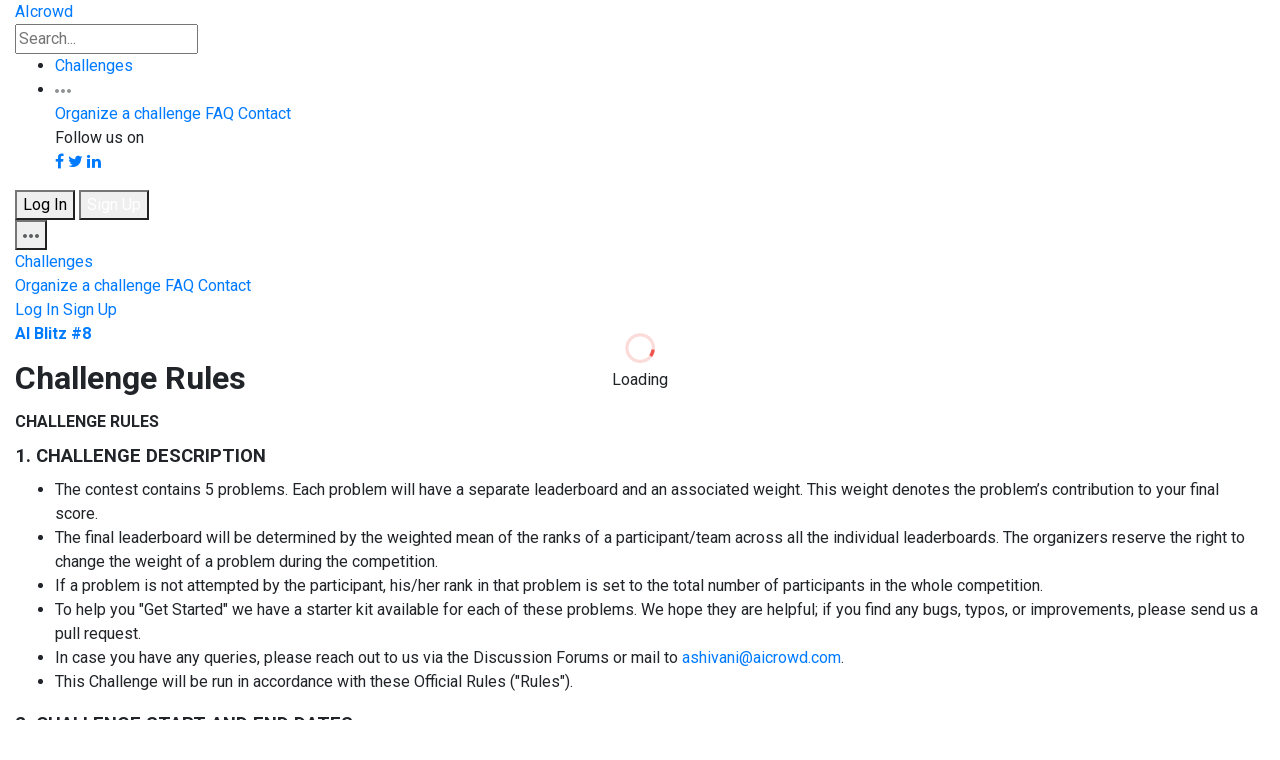

--- FILE ---
content_type: application/javascript; charset=utf-8
request_url: https://cdnjs.cloudflare.com/ajax/libs/rollbar.js/2.0.1/rollbar.min.js
body_size: 11059
content:
!function(t){function e(n){if(r[n])return r[n].exports;var o=r[n]={exports:{},id:n,loaded:!1};return t[n].call(o.exports,o,o.exports,e),o.loaded=!0,o.exports}var r={};return e.m=t,e.c=r,e.p="",e(0)}([function(t,e,r){"use strict";var n=r(1),o=window&&window._rollbarConfig,i=o&&o.globalAlias||"Rollbar",a=window&&window[i]&&"function"==typeof window[i].shimId&&void 0!==window[i].shimId();if(window&&!window._rollbarStartTime&&(window._rollbarStartTime=(new Date).getTime()),!a&&o){var s=new n(o);window[i]=s}else window.rollbar=n,window._rollbarDidLoad=!0;t.exports=n},function(t,e,r){"use strict";function n(t,e){this.options=s.extend(!0,m,t);var r=new u(this.options,p,f);this.client=e||new a(this.options,r,c),o(this.client.notifier),i(this.client.queue),this.options.captureUncaught&&(l.captureUncaughtExceptions(window,this),l.wrapGlobals(window,this)),this.options.captureUnhandledRejections&&l.captureUnhandledRejections(window,this)}function o(t){t.addTransform(h.handleItemWithError).addTransform(h.ensureItemHasSomethingToSay).addTransform(h.addBaseInfo).addTransform(h.addRequestInfo(window)).addTransform(h.addClientInfo(window)).addTransform(h.addPluginInfo(window)).addTransform(h.addBody).addTransform(h.scrubPayload).addTransform(h.userTransform).addTransform(h.itemToPayload)}function i(t){t.addPredicate(d.checkIgnore).addPredicate(d.userCheckIgnore).addPredicate(d.urlIsWhitelisted).addPredicate(d.messageIsIgnored)}var a=r(2),s=r(5),u=r(9),c=r(11),l=r(14),p=r(15),f=r(16),h=r(17),d=r(21),g=r(18);n.prototype.global=function(t){return this.client.global(t),this},n.prototype.configure=function(t){var e=this.options;return this.options=s.extend(!0,{},e,t),this.client.configure(t),this},n.prototype.log=function(){var t=this._createItem(arguments),e=t.uuid;return this.client.log(t),{uuid:e}},n.prototype.debug=function(){var t=this._createItem(arguments),e=t.uuid;return this.client.debug(t),{uuid:e}},n.prototype.info=function(){var t=this._createItem(arguments),e=t.uuid;return this.client.info(t),{uuid:e}},n.prototype.warn=function(){var t=this._createItem(arguments),e=t.uuid;return this.client.warn(t),{uuid:e}},n.prototype.warning=function(){var t=this._createItem(arguments),e=t.uuid;return this.client.warning(t),{uuid:e}},n.prototype.error=function(){var t=this._createItem(arguments),e=t.uuid;return this.client.error(t),{uuid:e}},n.prototype.critical=function(){var t=this._createItem(arguments),e=t.uuid;return this.client.critical(t),{uuid:e}},n.prototype.handleUncaughtException=function(t,e,r,n,o,i){var a,u=s.makeUnhandledStackInfo(t,e,r,n,o,"onerror","uncaught exception",g);s.isError(o)?(a=this._createItem([t,o,i]),a._unhandledStackInfo=u):s.isError(e)?(a=this._createItem([t,e,i]),a._unhandledStackInfo=u):(a=this._createItem([t,i]),a.stackInfo=u),a.level=this.options.uncaughtErrorLevel,a._isUncaught=!0,this.client.log(a)},n.prototype.handleUnhandledRejection=function(t,e){var r="unhandled rejection was null or undefined!";r=t?t.message||String(t):r;var n,o=t&&t._rollbarContext||e&&e._rollbarContext;s.isError(t)?n=this._createItem([r,t,o]):(n=this._createItem([r,o]),n.stackInfo=s.makeUnhandledStackInfo(r,"",0,0,null,"unhandledrejection","",g)),n.level=this.options.uncaughtErrorLevel,n._isUncaught=!0,this.client.log(n)},n.prototype.wrap=function(t,e){try{var r;if(r=s.isFunction(e)?e:function(){return e||{}},!s.isFunction(t))return t;if(t._isWrap)return t;if(!t._wrapped){t._wrapped=function(){try{return t.apply(this,arguments)}catch(e){var n=e;throw s.isType(n,"string")&&(n=new String(n)),n._rollbarContext=r()||{},n._rollbarContext._wrappedSource=t.toString(),window._rollbarWrappedError=n,n}},t._wrapped._isWrap=!0;for(var n in t)t.hasOwnProperty(n)&&(t._wrapped[n]=t[n])}return t._wrapped}catch(o){return t}},n.prototype._createItem=function(t){for(var e,r,n,o,i,a=[],u=0,l=t.length;u<l;++u)switch(i=t[u],s.typeName(i)){case"undefined":break;case"string":e?a.push(i):e=i;break;case"function":o=s.wrapRollbarFunction(c,i,this);break;case"date":a.push(i);break;case"error":case"domexception":r?a.push(i):r=i;break;case"object":case"array":if(i instanceof Error||"undefined"!=typeof DOMException&&i instanceof DOMException){r?a.push(i):r=i;break}n?a.push(i):n=i;break;default:if(i instanceof Error||"undefined"!=typeof DOMException&&i instanceof DOMException){r?a.push(i):r=i;break}a.push(i)}a.length>0&&(n=s.extend(!0,{},n),n.extraArgs=a);var p={message:e,err:r,custom:n,timestamp:(new Date).getTime(),callback:o,uuid:s.uuid4()};return p._originalArgs=t,p};var m={version:"2.0.1",scrubFields:["pw","pass","passwd","password","secret","confirm_password","confirmPassword","password_confirmation","passwordConfirmation","access_token","accessToken","secret_key","secretKey","secretToken"],logLevel:"debug",reportLevel:"debug",uncaughtErrorLevel:"error",endpoint:"api.rollbar.com/api/1/"};t.exports=n},function(t,e,r){"use strict";function n(t,e,r){this.options=s.extend(!0,{},t),this.logger=r,this.queue=new i(n.rateLimiter,e,this.options),this.notifier=new a(this.queue,this.options)}var o=r(3),i=r(4),a=r(8),s=r(5),u={maxItems:0,itemsPerMinute:60};n.rateLimiter=new o(u),n.prototype.global=function(t){return n.rateLimiter.configureGlobal(t),this},n.prototype.configure=function(t){this.notifier&&this.notifier.configure(t);var e=this.options;return this.options=s.extend(!0,{},e,t),this},n.prototype.log=function(t){var e=this._defaultLogLevel();return this._log(e,t)},n.prototype.debug=function(t){this._log("debug",t)},n.prototype.info=function(t){this._log("info",t)},n.prototype.warn=function(t){this._log("warning",t)},n.prototype.warning=function(t){this._log("warning",t)},n.prototype.error=function(t){this._log("error",t)},n.prototype.critical=function(t){this._log("critical",t)},n.prototype.wait=function(t){this.queue.wait(t)},n.prototype._log=function(t,e){s.wrapRollbarFunction(this.logger,function(){var r=null;e.callback&&(r=e.callback,delete e.callback),e.level=e.level||t,this.notifier.log(e,r)},this)()},n.prototype._defaultLogLevel=function(){return this.options.logLevel||"debug"},t.exports=n},function(t,e){"use strict";function r(t){this.startTime=(new Date).getTime(),this.counter=0,this.perMinCounter=0,this.configureGlobal(t)}function n(t,e,r){return!t.ignoreRateLimit&&e>=1&&r>=e}function o(t,e,r){var n=null;return t&&(t=new Error(t)),t||e||(n=i(r)),{error:t,shouldSend:e,payload:n}}function i(t){return{message:"maxItems has been hit. Ignoring errors until reset.",err:null,custom:{maxItems:t}}}r.globalSettings={startTime:(new Date).getTime(),maxItems:void 0,itemsPerMinute:void 0},r.prototype.configureGlobal=function(t){void 0!==t.startTime&&(r.globalSettings.startTime=t.startTime),void 0!==t.maxItems&&(r.globalSettings.maxItems=t.maxItems),void 0!==t.itemsPerMinute&&(r.globalSettings.itemsPerMinute=t.itemsPerMinute)},r.prototype.shouldSend=function(t,e){e=e||(new Date).getTime(),e-this.startTime>=6e4&&(this.startTime=e,this.perMinCounter=0);var i=r.globalSettings.maxItems,a=r.globalSettings.itemsPerMinute;if(n(t,i,this.counter))return o(i+" max items reached",!1);if(n(t,a,this.perMinCounter))return o(a+" items per minute reached",!1);this.counter++,this.perMinCounter++;var s=!n(t,i,this.counter);return o(null,s,i)},t.exports=r},function(t,e,r){"use strict";function n(t,e,r){this.rateLimiter=t,this.api=e,this.options=r,this.predicates=[],this.pendingRequests=[],this.retryQueue=[],this.retryHandle=null,this.waitCallback=null}var o=r(5);n.prototype.configure=function(t){this.api&&this.api.configure(t);var e=this.options;return this.options=o.extend(!0,{},e,t),this},n.prototype.addPredicate=function(t){return o.isFunction(t)&&this.predicates.push(t),this},n.prototype.addItem=function(t,e){e&&o.isFunction(e)||(e=function(){});var r=this._applyPredicates(t);if(r.stop)return void e(r.err);if(this.waitCallback)return void e();this.pendingRequests.push(t);try{this._makeApiRequest(t,function(r,n){this._dequeuePendingRequest(t),e(r,n)}.bind(this))}catch(n){this._dequeuePendingRequest(t),e(n)}},n.prototype.wait=function(t){o.isFunction(t)&&(this.waitCallback=t,0==this.pendingRequests.length&&this.waitCallback())},n.prototype._applyPredicates=function(t){for(var e=null,r=0,n=this.predicates.length;r<n;r++)if(e=this.predicates[r](t,this.options),!e||void 0!==e.err)return{stop:!0,err:e.err};return{stop:!1,err:null}},n.prototype._makeApiRequest=function(t,e){var r=this.rateLimiter.shouldSend(t);r.shouldSend?this.api.postItem(t,function(r,n){r?this._maybeRetry(r,t,e):e(r,n)}.bind(this)):r.error?e(r.error):this.api.postItem(r.payload,e)};var i=["ECONNRESET","ENOTFOUND","ESOCKETTIMEDOUT","ETIMEDOUT","ECONNREFUSED","EHOSTUNREACH","EPIPE","EAI_AGAIN"];n.prototype._maybeRetry=function(t,e,r){var n=!1;if(this.options.retryInterval)for(var o=0,a=i.length;o<a;o++)if(t.code===i[o]){n=!0;break}n?this._retryApiRequest(e,r):r(t)},n.prototype._retryApiRequest=function(t,e){this.retryQueue.push({item:t,callback:e}),this.retryHandle||(this.retryHandle=setInterval(function(){for(;this.retryQueue.length;){var t=this.retryQueue.shift();this._makeApiRequest(t.item,t.callback)}}.bind(this),this.options.retryInterval))},n.prototype._dequeuePendingRequest=function(t){for(var e=1==this.pendingRequests.length,r=this.pendingRequests.length;r>=0;r--)if(this.pendingRequests[r]==t)return this.pendingRequests.splice(r,1),void(e&&o.isFunction(this.waitCallback)&&this.waitCallback())},t.exports=n},function(t,e,r){"use strict";function n(){if(!S&&(S=!0,s(JSON)&&(a(JSON.stringify)&&(I.stringify=JSON.stringify),a(JSON.parse)&&(I.parse=JSON.parse)),!a(I.stringify)||!a(I.parse))){var t=r(7);t(I)}}function o(t,e){return e===i(t)}function i(t){var e=typeof t;return"object"!==e?e:t?{}.toString.call(t).match(/\s([a-zA-Z]+)/)[1].toLowerCase():"null"}function a(t){return o(t,"function")}function s(t){return!o(t,"undefined")}function u(t){var e=i(t);return"object"===e||"array"===e}function c(t){return o(t,"error")}function l(t,e,r){return function(){var n=r||this;try{return e.apply(n,arguments)}catch(o){t.error(o)}}}function p(t,e){var r,n,i,a=o(t,"object"),s=o(t,"array"),u=[];if(a)for(r in t)t.hasOwnProperty(r)&&u.push(r);else if(s)for(i=0;i<t.length;++i)u.push(i);for(i=0;i<u.length;++i)r=u[i],n=t[r],t[r]=e(r,n);return t}function f(t){return"********"}function h(){var t=(new Date).getTime(),e="xxxxxxxx-xxxx-4xxx-yxxx-xxxxxxxxxxxx".replace(/[xy]/g,function(e){var r=(t+16*Math.random())%16|0;return t=Math.floor(t/16),("x"===e?r:7&r|8).toString(16)});return e}function d(t){var e=g(t);return""===e.anchor&&(e.source=e.source.replace("#","")),t=e.source.replace("?"+e.query,"")}function g(t){if(!o(t,"string"))throw new Error("received invalid input");for(var e=R,r=e.parser[e.strictMode?"strict":"loose"].exec(t),n={},i=e.key.length;i--;)n[e.key[i]]=r[i]||"";return n[e.q.name]={},n[e.key[12]].replace(e.q.parser,function(t,r,o){r&&(n[e.q.name][r]=o)}),n}function m(t,e,r){r=r||{},r.access_token=t;var n,o=[];for(n in r)r.hasOwnProperty(n)&&o.push([n,r[n]].join("="));var i="?"+o.sort().join("&");e=e||{},e.path=e.path||"";var a,s=e.path.indexOf("?"),u=e.path.indexOf("#");s!==-1&&(u===-1||u>s)?(a=e.path,e.path=a.substring(0,s)+i+"&"+a.substring(s+1)):u!==-1?(a=e.path,e.path=a.substring(0,u)+i+a.substring(u)):e.path=e.path+i}function v(t,e){if(e=e||t.protocol,!e&&t.port&&(80===t.port?e="http:":443===t.port&&(e="https:")),e=e||"https:",!t.hostname)return null;var r=e+"//"+t.hostname;return t.port&&(r=r+":"+t.port),t.path&&(r+=t.path),r}function y(t,e){var r,n;try{r=I.stringify(t)}catch(o){if(e&&a(e))try{r=e(t)}catch(i){n=i}else n=o}return{error:n,value:r}}function b(t){var e,r;try{e=I.parse(t)}catch(n){r=n}return{error:r,value:e}}function w(t,e,r,n,o,i,a,s){var u={url:e||"",line:r,column:n};u.func=s.guessFunctionName(u.url,u.line),u.context=s.gatherContext(u.url,u.line);var c=document&&document.location&&document.location.href,l=window&&window.navigator&&window.navigator.userAgent;return{mode:i,message:o?String(o):t||a,url:c,stack:[u],useragent:l}}function x(t,e){if(t){var r=e.split("."),n=t;try{for(var o=0,i=r.length;o<i;++o)n=n[r[o]]}catch(a){n=void 0}return n}}function k(t,e,r){if(t){var n=e.split("."),o=n.length;if(!(o<1)){if(1===o)return void(t[n[0]]=r);try{for(var i=t[n[0]]||{},a=i,s=1;s<o-1;s++)i[n[s]]=i[n[s]]||{},i=i[n[s]];i[n[o-1]]=r,t[n[0]]=a}catch(u){return}}}}function E(t,e){function r(t,e,r,n,o,i){return e+f(i)}function n(t){var e;if(o(t,"string"))for(e=0;e<u.length;++e)t=t.replace(u[e],r);return t}function i(t,e){var r;for(r=0;r<s.length;++r)if(s[r].test(t)){e=f(e);break}return e}function a(t,e){var r=i(t,e);return r===e?o(e,"object")||o(e,"array")?p(e,a):n(r):r}e=e||[];var s=T(e),u=_(e);return p(t,a),t}function T(t){for(var e,r=[],n=0;n<t.length;++n)e="\\[?(%5[bB])?"+t[n]+"\\[?(%5[bB])?\\]?(%5[dD])?",r.push(new RegExp(e,"i"));return r}function _(t){for(var e,r=[],n=0;n<t.length;++n)e="\\[?(%5[bB])?"+t[n]+"\\[?(%5[bB])?\\]?(%5[dD])?",r.push(new RegExp("("+e+"=)([^&\\n]+)","igm"));return r}var O=r(6),I={},S=!1;n();var N={debug:0,info:1,warning:2,error:3,critical:4},R={strictMode:!1,key:["source","protocol","authority","userInfo","user","password","host","port","relative","path","directory","file","query","anchor"],q:{name:"queryKey",parser:/(?:^|&)([^&=]*)=?([^&]*)/g},parser:{strict:/^(?:([^:\/?#]+):)?(?:\/\/((?:(([^:@]*)(?::([^:@]*))?)?@)?([^:\/?#]*)(?::(\d*))?))?((((?:[^?#\/]*\/)*)([^?#]*))(?:\?([^#]*))?(?:#(.*))?)/,loose:/^(?:(?![^:@]+:[^:@\/]*@)([^:\/?#.]+):)?(?:\/\/)?((?:(([^:@]*)(?::([^:@]*))?)?@)?([^:\/?#]*)(?::(\d*))?)(((\/(?:[^?#](?![^?#\/]*\.[^?#\/.]+(?:[?#]|$)))*\/?)?([^?#\/]*))(?:\?([^#]*))?(?:#(.*))?)/}};t.exports={isType:o,typeName:i,isFunction:a,isIterable:u,isError:c,extend:O,traverse:p,redact:f,uuid4:h,wrapRollbarFunction:l,LEVELS:N,sanitizeUrl:d,addParamsAndAccessTokenToPath:m,formatUrl:v,stringify:y,jsonParse:b,makeUnhandledStackInfo:w,get:x,set:k,scrub:E}},function(t,e){"use strict";var r=Object.prototype.hasOwnProperty,n=Object.prototype.toString,o=function(t){return"function"==typeof Array.isArray?Array.isArray(t):"[object Array]"===n.call(t)},i=function(t){if(!t||"[object Object]"!==n.call(t))return!1;var e=r.call(t,"constructor"),o=t.constructor&&t.constructor.prototype&&r.call(t.constructor.prototype,"isPrototypeOf");if(t.constructor&&!e&&!o)return!1;var i;for(i in t);return"undefined"==typeof i||r.call(t,i)};t.exports=function a(){var t,e,r,n,s,u,c=arguments[0],l=1,p=arguments.length,f=!1;for("boolean"==typeof c?(f=c,c=arguments[1]||{},l=2):("object"!=typeof c&&"function"!=typeof c||null==c)&&(c={});l<p;++l)if(t=arguments[l],null!=t)for(e in t)r=c[e],n=t[e],c!==n&&(f&&n&&(i(n)||(s=o(n)))?(s?(s=!1,u=r&&o(r)?r:[]):u=r&&i(r)?r:{},c[e]=a(f,u,n)):"undefined"!=typeof n&&(c[e]=n));return c}},function(t,e){var r=function(t){function e(t){return t<10?"0"+t:t}function r(){return this.valueOf()}function n(t){return i.lastIndex=0,i.test(t)?'"'+t.replace(i,function(t){var e=u[t];return"string"==typeof e?e:"\\u"+("0000"+t.charCodeAt(0).toString(16)).slice(-4)})+'"':'"'+t+'"'}function o(t,e){var r,i,u,l,p,f=a,h=e[t];switch(h&&"object"==typeof h&&"function"==typeof h.toJSON&&(h=h.toJSON(t)),"function"==typeof c&&(h=c.call(e,t,h)),typeof h){case"string":return n(h);case"number":return isFinite(h)?String(h):"null";case"boolean":case"null":return String(h);case"object":if(!h)return"null";if(a+=s,p=[],"[object Array]"===Object.prototype.toString.apply(h)){for(l=h.length,r=0;r<l;r+=1)p[r]=o(r,h)||"null";return u=0===p.length?"[]":a?"[\n"+a+p.join(",\n"+a)+"\n"+f+"]":"["+p.join(",")+"]",a=f,u}if(c&&"object"==typeof c)for(l=c.length,r=0;r<l;r+=1)"string"==typeof c[r]&&(i=c[r],u=o(i,h),u&&p.push(n(i)+(a?": ":":")+u));else for(i in h)Object.prototype.hasOwnProperty.call(h,i)&&(u=o(i,h),u&&p.push(n(i)+(a?": ":":")+u));return u=0===p.length?"{}":a?"{\n"+a+p.join(",\n"+a)+"\n"+f+"}":"{"+p.join(",")+"}",a=f,u}}var i=/[\\"\u0000-\u001f\u007f-\u009f\u00ad\u0600-\u0604\u070f\u17b4\u17b5\u200c-\u200f\u2028-\u202f\u2060-\u206f\ufeff\ufff0-\uffff]/g;"function"!=typeof Date.prototype.toJSON&&(Date.prototype.toJSON=function(){return isFinite(this.valueOf())?this.getUTCFullYear()+"-"+e(this.getUTCMonth()+1)+"-"+e(this.getUTCDate())+"T"+e(this.getUTCHours())+":"+e(this.getUTCMinutes())+":"+e(this.getUTCSeconds())+"Z":null},Boolean.prototype.toJSON=r,Number.prototype.toJSON=r,String.prototype.toJSON=r);var a,s,u,c;"function"!=typeof t.stringify&&(u={"\b":"\\b","\t":"\\t","\n":"\\n","\f":"\\f","\r":"\\r",'"':'\\"',"\\":"\\\\"},t.stringify=function(t,e,r){var n;if(a="",s="","number"==typeof r)for(n=0;n<r;n+=1)s+=" ";else"string"==typeof r&&(s=r);if(c=e,e&&"function"!=typeof e&&("object"!=typeof e||"number"!=typeof e.length))throw new Error("JSON.stringify");return o("",{"":t})}),"function"!=typeof t.parse&&(t.parse=function(){function t(t){return t.replace(/\\(?:u(.{4})|([^u]))/g,function(t,e,r){return e?String.fromCharCode(parseInt(e,16)):a[r]})}var e,r,n,o,i,a={"\\":"\\",'"':'"',"/":"/",t:"\t",n:"\n",r:"\r",f:"\f",b:"\b"},s={go:function(){e="ok"},firstokey:function(){o=i,e="colon"},okey:function(){o=i,e="colon"},ovalue:function(){e="ocomma"},firstavalue:function(){e="acomma"},avalue:function(){e="acomma"}},u={go:function(){e="ok"},ovalue:function(){e="ocomma"},firstavalue:function(){e="acomma"},avalue:function(){e="acomma"}},c={"{":{go:function(){r.push({state:"ok"}),n={},e="firstokey"},ovalue:function(){r.push({container:n,state:"ocomma",key:o}),n={},e="firstokey"},firstavalue:function(){r.push({container:n,state:"acomma"}),n={},e="firstokey"},avalue:function(){r.push({container:n,state:"acomma"}),n={},e="firstokey"}},"}":{firstokey:function(){var t=r.pop();i=n,n=t.container,o=t.key,e=t.state},ocomma:function(){var t=r.pop();n[o]=i,i=n,n=t.container,o=t.key,e=t.state}},"[":{go:function(){r.push({state:"ok"}),n=[],e="firstavalue"},ovalue:function(){r.push({container:n,state:"ocomma",key:o}),n=[],e="firstavalue"},firstavalue:function(){r.push({container:n,state:"acomma"}),n=[],e="firstavalue"},avalue:function(){r.push({container:n,state:"acomma"}),n=[],e="firstavalue"}},"]":{firstavalue:function(){var t=r.pop();i=n,n=t.container,o=t.key,e=t.state},acomma:function(){var t=r.pop();n.push(i),i=n,n=t.container,o=t.key,e=t.state}},":":{colon:function(){if(Object.hasOwnProperty.call(n,o))throw new SyntaxError("Duplicate key '"+o+'"');e="ovalue"}},",":{ocomma:function(){n[o]=i,e="okey"},acomma:function(){n.push(i),e="avalue"}},"true":{go:function(){i=!0,e="ok"},ovalue:function(){i=!0,e="ocomma"},firstavalue:function(){i=!0,e="acomma"},avalue:function(){i=!0,e="acomma"}},"false":{go:function(){i=!1,e="ok"},ovalue:function(){i=!1,e="ocomma"},firstavalue:function(){i=!1,e="acomma"},avalue:function(){i=!1,e="acomma"}},"null":{go:function(){i=null,e="ok"},ovalue:function(){i=null,e="ocomma"},firstavalue:function(){i=null,e="acomma"},avalue:function(){i=null,e="acomma"}}};return function(n,o){var a,l=/^[\u0020\t\n\r]*(?:([,:\[\]{}]|true|false|null)|(-?\d+(?:\.\d*)?(?:[eE][+\-]?\d+)?)|"((?:[^\r\n\t\\\"]|\\(?:["\\\/trnfb]|u[0-9a-fA-F]{4}))*)")/;e="go",r=[];try{for(;;){if(a=l.exec(n),!a)break;a[1]?c[a[1]][e]():a[2]?(i=+a[2],u[e]()):(i=t(a[3]),s[e]()),n=n.slice(a[0].length)}}catch(p){e=p}if("ok"!==e||/[^\u0020\t\n\r]/.test(n))throw e instanceof SyntaxError?e:new SyntaxError("JSON");return"function"==typeof o?function f(t,e){var r,n,a=t[e];if(a&&"object"==typeof a)for(r in i)Object.prototype.hasOwnProperty.call(a,r)&&(n=f(a,r),void 0!==n?a[r]=n:delete a[r]);return o.call(t,e,a)}({"":i},""):i}}())};t.exports=r},function(t,e,r){"use strict";function n(t,e){this.queue=t,this.options=e,this.transforms=[]}var o=r(5);n.prototype.configure=function(t){this.queue&&this.queue.configure(t);var e=this.options;return this.options=o.extend(!0,{},e,t),this},n.prototype.addTransform=function(t){return o.isFunction(t)&&this.transforms.push(t),this},n.prototype.log=function(t,e){e&&o.isFunction(e)||(e=function(){}),this._applyTransforms(t,function(t,r){return t?e(t,null):void this.queue.addItem(r,e)}.bind(this))},n.prototype._applyTransforms=function(t,e){var r=-1,n=this.transforms.length,o=this.transforms,i=this.options,a=function(t,s){return t?void e(t,null):(r++,r===n?void e(null,s):void o[r](s,i,a))};a(null,t)},t.exports=n},function(t,e,r){"use strict";function n(t,e,r,n){this.options=t,this.transport=e,this.url=r,this.jsonBackup=n,this.accessToken=t.accessToken,this.transportOptions=o(t,r)}function o(t,e){return a.getTransportFromOptions(t,s,e)}var i=r(5),a=r(10),s={hostname:"api.rollbar.com",path:"/api/1",search:null,version:"1",protocol:"https:",port:443};n.prototype.postItem=function(t,e){var r=a.transportOptions(this.transportOptions,"/item/","POST"),n=a.buildPayload(this.accessToken,t,this.jsonBackup);this.transport.post(this.accessToken,r,n,e)},n.prototype.configure=function(t){var e=this.oldOptions;return this.options=i.extend(!0,{},e,t),this.transportOptions=o(this.options,this.url),void 0!==this.options.accessToken&&(this.accessToken=this.options.accessToken),this},t.exports=n},function(t,e,r){"use strict";function n(t,e,r){if(s.isType(e.context,"object")){var n=s.stringify(e.context,r);n.error?e.context="Error: could not serialize 'context'":e.context=n.value||"",e.context.length>255&&(e.context=e.context.substr(0,255))}return{access_token:t,data:e}}function o(t,e,r){var n=e.hostname,o=e.protocol,i=e.port,a=e.path,s=e.search,u=t.proxy;if(t.endpoint){var c=r.parse(t.endpoint);n=c.hostname,o=c.protocol,i=c.port,a=c.pathname,s=c.search}return{hostname:n,protocol:o,port:i,path:a,search:s,proxy:u}}function i(t,e,r){var n=t.protocol||"https:",o=t.port||("http:"===n?80:"https:"===n?443:void 0),i=t.hostname;return e=a(t.path,e),t.search&&(e+=t.search),t.proxy&&(e=n+"//"+i+e,i=t.proxy.host||t.proxy.hostname,o=t.proxy.port,n=t.proxy.protocol||n),{protocol:n,hostname:i,path:e,port:o,method:r}}function a(t,e){var r=/\/$/.test(t),n=/^\//.test(e);return r&&n?e=e.substring(1):r||n||(e="/"+e),t+e}var s=r(5);t.exports={buildPayload:n,getTransportFromOptions:o,transportOptions:i,appendPathToPath:a}},function(t,e,r){"use strict";function n(){var t=Array.prototype.slice.call(arguments,0);t.unshift("Rollbar:"),s.ieVersion()<=8?console.error(a.apply(null,t)):console.error.apply(console,t)}function o(){var t=Array.prototype.slice.call(arguments,0);t.unshift("Rollbar:"),s.ieVersion()<=8?console.info(a.apply(null,t)):console.info.apply(console,t)}function i(){var t=Array.prototype.slice.call(arguments,0);t.unshift("Rollbar:"),s.ieVersion()<=8?console.log(a.apply(null,t)):console.log.apply(console,t)}function a(){for(var t=[],e=0;e<arguments.length;e++){var r=arguments[e];"object"==typeof r?(r=u.stringify(r),r=r.error||r.value,r.length>500&&(r=r.substr(0,500)+"...")):"undefined"==typeof r&&(r="undefined"),t.push(r)}return t.join(" ")}r(12);var s=r(13),u=r(5);t.exports={error:n,info:o,log:i}},function(t,e){!function(t){"use strict";t.console||(t.console={});for(var e,r,n=t.console,o=function(){},i=["memory"],a="assert,clear,count,debug,dir,dirxml,error,exception,group,groupCollapsed,groupEnd,info,log,markTimeline,profile,profiles,profileEnd,show,table,time,timeEnd,timeline,timelineEnd,timeStamp,trace,warn".split(",");e=i.pop();)n[e]||(n[e]={});for(;r=a.pop();)n[r]||(n[r]=o)}("undefined"==typeof window?this:window)},function(t,e){"use strict";function r(){var t;if(!document)return t;for(var e=3,r=document.createElement("div"),n=r.getElementsByTagName("i");r.innerHTML="<!--[if gt IE "+ ++e+"]><i></i><![endif]-->",n[0];);return e>4?e:t}var n={ieVersion:r};t.exports=n},function(t,e){"use strict";function r(t,e){if(t){var r;"function"==typeof e._rollbarOldOnError?r=e._rollbarOldOnError:t.onerror&&!t.onerror.belongsToRollbar&&(r=t.onerror,e._rollbarOldOnError=r);var o=function(){var o=Array.prototype.slice.call(arguments,0);n(t,e,r,o)};o.belongsToRollbar=!0,t.onerror=o}}function n(t,e,r,n){t._rollbarWrappedError&&(n[4]||(n[4]=t._rollbarWrappedError),n[5]||(n[5]=t._rollbarWrappedError._rollbarContext),t._rollbarWrappedError=null),e.handleUncaughtException.apply(e,n),r&&r.apply(t,n)}function o(t,e){if(t){"function"==typeof t._rollbarURH&&t.removeEventListener("unhandledrejection",t._rollbarURH);var r=function(t){var r=t.reason,n=t.promise,o=t.detail;!r&&o&&(r=o.reason,n=o.promise),e&&e.handleUnhandledRejection&&e.handleUnhandledRejection(r,n)};t._rollbarURH=r,t.addEventListener("unhandledrejection",r)}}function i(t,e){if(t){var r,n,o="EventTarget,Window,Node,ApplicationCache,AudioTrackList,ChannelMergerNode,CryptoOperation,EventSource,FileReader,HTMLUnknownElement,IDBDatabase,IDBRequest,IDBTransaction,KeyOperation,MediaController,MessagePort,ModalWindow,Notification,SVGElementInstance,Screen,TextTrack,TextTrackCue,TextTrackList,WebSocket,WebSocketWorker,Worker,XMLHttpRequest,XMLHttpRequestEventTarget,XMLHttpRequestUpload".split(",");for(r=0;r<o.length;++r)n=o[r],t[n]&&t[n].prototype&&a(e,t[n].prototype)}}function a(t,e){if(e.hasOwnProperty&&e.hasOwnProperty("addEventListener")){var r=e.addEventListener;r._rollbarOldAdd&&(r=r._rollbarOldAdd);var n=function(e,n,o){r.call(this,e,t.wrap(n),o)};n._rollbarOldAdd=r,e.addEventListener=n;var o=e.removeEventListener;o._rollbarOldRemove&&(o=o._rollbarOldRemove);var i=function(t,e,r){o.call(this,t,e&&e._wrapped||e,r)};i._rollbarOldRemove=o,e.removeEventListener=i}}t.exports={captureUncaughtExceptions:r,captureUnhandledRejections:o,wrapGlobals:i}},function(t,e,r){"use strict";function n(t,e,r,n,o){n&&l.isFunction(n)||(n=function(){}),l.addParamsAndAccessTokenToPath(t,e,r);var a="GET",s=l.formatUrl(e);i(t,s,a,null,n,o)}function o(t,e,r,n,o){if(n&&l.isFunction(n)||(n=function(){}),!r)return n(new Error("Cannot send empty request"));var a=l.stringify(r);if(a.error)return n(a.error);var s=a.value,u="POST",c=l.formatUrl(e);i(t,c,u,s,n,o)}function i(t,e,r,n,o,i){var f;if(f=i?i():a(),!f)return o(new Error("No way to send a request"));try{try{var h=function(){try{if(h&&4===f.readyState){h=void 0;var t=l.jsonParse(f.responseText);if(s(f))return void o(t.error,t.value);if(u(f)){if(403===f.status){var e=t.value&&t.value.message;p.error(e)}o(new Error(String(f.status)))}else{var r="XHR response had no status code (likely connection failure)";o(c(r))}}}catch(n){var i;i=n&&n.stack?n:new Error(n),o(i)}};f.open(r,e,!0),f.setRequestHeader&&(f.setRequestHeader("Content-Type","application/json"),f.setRequestHeader("X-Rollbar-Access-Token",t)),f.onreadystatechange=h,f.send(n)}catch(d){if("undefined"!=typeof XDomainRequest){if(!window||!window.location)return o(new Error("No window available during request, unknown environment"));"http:"===window.location.href.substring(0,5)&&"https"===e.substring(0,5)&&(e="http"+e.substring(5));var g=new XDomainRequest;g.onprogress=function(){},g.ontimeout=function(){var t="Request timed out",e="ETIMEDOUT";o(c(t,e))},g.onerror=function(){o(new Error("Error during request"))},g.onload=function(){var t=l.jsonParse(g.responseText);o(t.error,t.value)},g.open(r,e,!0),g.send(n)}else o(new Error("Cannot find a method to transport a request"))}}catch(m){o(m)}}function a(){var t,e,r=[function(){return new XMLHttpRequest},function(){return new ActiveXObject("Msxml2.XMLHTTP")},function(){return new ActiveXObject("Msxml3.XMLHTTP")},function(){return new ActiveXObject("Microsoft.XMLHTTP")}],n=r.length;for(e=0;e<n;e++)try{t=r[e]();break}catch(o){}return t}function s(t){return t&&t.status&&200===t.status}function u(t){return t&&l.isType(t.status,"number")&&t.status>=400&&t.status<600}function c(t,e){var r=new Error(t);return r.code=e||"ENOTFOUND",r}var l=r(5),p=r(11);t.exports={get:n,post:o}},function(t,e){"use strict";function r(t){var e,r,n={protocol:null,auth:null,host:null,path:null,hash:null,href:t,hostname:null,port:null,pathname:null,search:null,query:null};if(e=t.indexOf("//"),e!==-1?(n.protocol=t.substring(0,e),r=e+2):r=0,e=t.indexOf("@",r),e!==-1&&(n.auth=t.substring(r,e),r=e+1),e=t.indexOf("/",r),e===-1){if(e=t.indexOf("?",r),e===-1)return e=t.indexOf("#",r),e===-1?n.host=t.substring(r):(n.host=t.substring(r,e),n.hash=t.substring(e)),n.hostname=n.host.split(":")[0],n.port=n.host.split(":")[1],n.port&&(n.port=parseInt(n.port,10)),n;n.host=t.substring(r,e),n.hostname=n.host.split(":")[0],n.port=n.host.split(":")[1],n.port&&(n.port=parseInt(n.port,10)),r=e}else n.host=t.substring(r,e),n.hostname=n.host.split(":")[0],n.port=n.host.split(":")[1],n.port&&(n.port=parseInt(n.port,10)),r=e;if(e=t.indexOf("#",r),e===-1?n.path=t.substring(r):(n.path=t.substring(r,e),n.hash=t.substring(e)),n.path){var o=n.path.split("?");n.pathname=o[0],n.query=o[1],n.search=n.query?"?"+n.query:null}return n}t.exports={parse:r}},function(t,e,r){"use strict";function n(t,e,r){if(t.data=t.data||{},t.err)try{t.stackInfo=t.err._savedStackTrace||m.parse(t.err)}catch(n){v.error("Error while parsing the error object.",n),t.message=t.err.message||t.err.description||t.message||String(t.err),delete t.err}r(null,t)}function o(t,e,r){t.message||t.stackInfo||t.custom||r(new Error("No message, stack info, or custom data"),null),r(null,t)}function i(t,e,r){var n=e.environment||e.payload&&e.payload.environment;t.data=g.extend(!0,{},t.data,{environment:n,level:t.level,endpoint:e.endpoint,platform:"browser",framework:"browser-js",language:"javascript",server:{},notifier:{name:"rollbar-browser-js",version:e.version}}),r(null,t)}function a(t){return function(e,r,n){return t&&t.location?(g.set(e,"data.request",{url:t.location.href,query_string:t.location.search,user_ip:"$remote_ip"}),void n(null,e)):n(null,e)}}function s(t){return function(e,r,n){return t?(g.set(e,"data.client",{runtime_ms:e.timestamp-t._rollbarStartTime,timestamp:Math.round(e.timestamp/1e3),javascript:{browser:t.navigator.userAgent,language:t.navigator.language,cookie_enabled:t.navigator.cookieEnabled,screen:{width:t.screen.width,height:t.screen.height}}}),void n(null,e)):n(null,e)}}function u(t){return function(e,r,n){if(!t||!t.navigator)return n(null,e);for(var o,i=[],a=t.navigator.plugins||[],s=0,u=a.length;s<u;++s)o=a[s],i.push({name:o.name,description:o.description});g.set(e,"data.client.javascript.plugins",i),n(null,e)}}function c(t,e,r){t.stackInfo?p(t,e,r):l(t,e,r)}function l(t,e,r){var n=t.message,o=t.custom;if(!n)if(o){var i=e.scrubFields,a=g.stringify(g.scrub(o,i));n=a.error||a.value||""}else n="";var s={body:n};o&&(s.extra=g.extend(!0,{},o)),g.set(t,"data.body",{message:s}),r(null,t)}function p(t,e,r){var n=t.data.description,o=t.stackInfo,i=t.custom,a=m.guessErrorClass(o.message),s=o.name||a[0],u=a[1],c={exception:{"class":s,message:u}};n&&(c.exception.description=n||"uncaught exception");var p=o.stack;if(p&&0===p.length&&t._unhandledStackInfo&&t._unhandledStackInfo.stack&&(p=t._unhandledStackInfo.stack),p){var f,h,d,v,y,b,w,x;for(c.frames=[],w=0;w<p.length;++w)f=p[w],h={filename:f.url?g.sanitizeUrl(f.url):"(unknown)",lineno:f.line||null,method:f.func&&"?"!==f.func?f.func:"[anonymous]",colno:f.column},d=v=y=null,b=f.context?f.context.length:0,b&&(x=Math.floor(b/2),v=f.context.slice(0,x),d=f.context[x],y=f.context.slice(x)),d&&(h.code=d),(v||y)&&(h.context={},v&&v.length&&(h.context.pre=v),y&&y.length&&(h.context.post=y)),f.args&&(h.args=f.args),c.frames.push(h);c.frames.reverse(),i&&(c.extra=g.extend(!0,{},i)),g.set(t,"data.body",{trace:c}),r(null,t)}else t.message=s+": "+u,l(t,e,r)}function f(t,e,r){var n=e.scrubFields;g.scrub(t.data,n),r(null,t)}function h(t,e,r){var n=g.extend(!0,{},t);try{g.isFunction(e.transform)&&e.transform(n.data)}catch(o){return e.transform=null,v.error("Error while calling custom transform() function. Removing custom transform().",o),void r(null,t)}r(null,n)}function d(t,e,r){var n=e.payload||{};n.body&&delete n.body;var o=g.extend(!0,{},t.data,n);t._isUncaught&&(o._isUncaught=!0),r(null,o)}var g=r(5),m=r(18),v=r(11);t.exports={handleItemWithError:n,ensureItemHasSomethingToSay:o,addBaseInfo:i,addRequestInfo:a,addClientInfo:s,addPluginInfo:u,addBody:c,scrubPayload:f,userTransform:h,itemToPayload:d}},function(t,e,r){"use strict";function n(){return l}function o(){return null}function i(t){var e={};return e._stackFrame=t,e.url=t.fileName,e.line=t.lineNumber,
e.func=t.functionName,e.column=t.columnNumber,e.args=t.args,e.context=o(e.url,e.line),e}function a(t){function e(){var e=[];try{e=c.parse(t)}catch(r){e=[]}for(var n=[],o=0;o<e.length;o++)n.push(new i(e[o]));return n}return{stack:e(),message:t.message,name:t.name}}function s(t){return new a(t)}function u(t){if(!t)return["Unknown error. There was no error message to display.",""];var e=t.match(p),r="(unknown)";return e&&(r=e[e.length-1],t=t.replace((e[e.length-2]||"")+r+":",""),t=t.replace(/(^[\s]+|[\s]+$)/g,"")),[r,t]}var c=r(19),l="?",p=new RegExp("^(([a-zA-Z0-9-_$ ]*): *)?(Uncaught )?([a-zA-Z0-9-_$ ]*): ");t.exports={guessFunctionName:n,guessErrorClass:u,gatherContext:o,parse:s,Stack:a,Frame:i}},function(t,e,r){var n,o,i;!function(a,s){"use strict";o=[r(20)],n=s,i="function"==typeof n?n.apply(e,o):n,!(void 0!==i&&(t.exports=i))}(this,function(t){"use strict";function e(t,e,r){if("function"==typeof Array.prototype.map)return t.map(e,r);for(var n=new Array(t.length),o=0;o<t.length;o++)n[o]=e.call(r,t[o]);return n}function r(t,e,r){if("function"==typeof Array.prototype.filter)return t.filter(e,r);for(var n=[],o=0;o<t.length;o++)e.call(r,t[o])&&n.push(t[o]);return n}var n=/(^|@)\S+\:\d+/,o=/^\s*at .*(\S+\:\d+|\(native\))/m,i=/^(eval@)?(\[native code\])?$/;return{parse:function(t){if("undefined"!=typeof t.stacktrace||"undefined"!=typeof t["opera#sourceloc"])return this.parseOpera(t);if(t.stack&&t.stack.match(o))return this.parseV8OrIE(t);if(t.stack)return this.parseFFOrSafari(t);throw new Error("Cannot parse given Error object")},extractLocation:function(t){if(t.indexOf(":")===-1)return[t];var e=t.replace(/[\(\)\s]/g,"").split(":"),r=e.pop(),n=e[e.length-1];if(!isNaN(parseFloat(n))&&isFinite(n)){var o=e.pop();return[e.join(":"),o,r]}return[e.join(":"),r,void 0]},parseV8OrIE:function(n){var i=r(n.stack.split("\n"),function(t){return!!t.match(o)},this);return e(i,function(e){e.indexOf("(eval ")>-1&&(e=e.replace(/eval code/g,"eval").replace(/(\(eval at [^\()]*)|(\)\,.*$)/g,""));var r=e.replace(/^\s+/,"").replace(/\(eval code/g,"(").split(/\s+/).slice(1),n=this.extractLocation(r.pop()),o=r.join(" ")||void 0,i="eval"===n[0]?void 0:n[0];return new t(o,(void 0),i,n[1],n[2],e)},this)},parseFFOrSafari:function(n){var o=r(n.stack.split("\n"),function(t){return!t.match(i)},this);return e(o,function(e){if(e.indexOf(" > eval")>-1&&(e=e.replace(/ line (\d+)(?: > eval line \d+)* > eval\:\d+\:\d+/g,":$1")),e.indexOf("@")===-1&&e.indexOf(":")===-1)return new t(e);var r=e.split("@"),n=this.extractLocation(r.pop()),o=r.shift()||void 0;return new t(o,(void 0),n[0],n[1],n[2],e)},this)},parseOpera:function(t){return!t.stacktrace||t.message.indexOf("\n")>-1&&t.message.split("\n").length>t.stacktrace.split("\n").length?this.parseOpera9(t):t.stack?this.parseOpera11(t):this.parseOpera10(t)},parseOpera9:function(e){for(var r=/Line (\d+).*script (?:in )?(\S+)/i,n=e.message.split("\n"),o=[],i=2,a=n.length;i<a;i+=2){var s=r.exec(n[i]);s&&o.push(new t((void 0),(void 0),s[2],s[1],(void 0),n[i]))}return o},parseOpera10:function(e){for(var r=/Line (\d+).*script (?:in )?(\S+)(?:: In function (\S+))?$/i,n=e.stacktrace.split("\n"),o=[],i=0,a=n.length;i<a;i+=2){var s=r.exec(n[i]);s&&o.push(new t(s[3]||void 0,(void 0),s[2],s[1],(void 0),n[i]))}return o},parseOpera11:function(o){var i=r(o.stack.split("\n"),function(t){return!!t.match(n)&&!t.match(/^Error created at/)},this);return e(i,function(e){var r,n=e.split("@"),o=this.extractLocation(n.pop()),i=n.shift()||"",a=i.replace(/<anonymous function(: (\w+))?>/,"$2").replace(/\([^\)]*\)/g,"")||void 0;i.match(/\(([^\)]*)\)/)&&(r=i.replace(/^[^\(]+\(([^\)]*)\)$/,"$1"));var s=void 0===r||"[arguments not available]"===r?void 0:r.split(",");return new t(a,s,o[0],o[1],o[2],e)},this)}}})},function(t,e,r){var n,o,i;!function(r,a){"use strict";o=[],n=a,i="function"==typeof n?n.apply(e,o):n,!(void 0!==i&&(t.exports=i))}(this,function(){"use strict";function t(t){return!isNaN(parseFloat(t))&&isFinite(t)}function e(t,e,r,n,o,i){void 0!==t&&this.setFunctionName(t),void 0!==e&&this.setArgs(e),void 0!==r&&this.setFileName(r),void 0!==n&&this.setLineNumber(n),void 0!==o&&this.setColumnNumber(o),void 0!==i&&this.setSource(i)}return e.prototype={getFunctionName:function(){return this.functionName},setFunctionName:function(t){this.functionName=String(t)},getArgs:function(){return this.args},setArgs:function(t){if("[object Array]"!==Object.prototype.toString.call(t))throw new TypeError("Args must be an Array");this.args=t},getFileName:function(){return this.fileName},setFileName:function(t){this.fileName=String(t)},getLineNumber:function(){return this.lineNumber},setLineNumber:function(e){if(!t(e))throw new TypeError("Line Number must be a Number");this.lineNumber=Number(e)},getColumnNumber:function(){return this.columnNumber},setColumnNumber:function(e){if(!t(e))throw new TypeError("Column Number must be a Number");this.columnNumber=Number(e)},getSource:function(){return this.source},setSource:function(t){this.source=String(t)},toString:function(){var e=this.getFunctionName()||"{anonymous}",r="("+(this.getArgs()||[]).join(",")+")",n=this.getFileName()?"@"+this.getFileName():"",o=t(this.getLineNumber())?":"+this.getLineNumber():"",i=t(this.getColumnNumber())?":"+this.getColumnNumber():"";return e+r+n+o+i}},e})},function(t,e,r){"use strict";function n(t,e){var r=t.level,n=s.LEVELS[r]||0,o=s.LEVELS[e.reportLevel]||0;return!(n<o)&&(!s.get(e,"plugins.jquery.ignoreAjaxErrors")||!s.get(t,"body.message.extra.isAjax"))}function o(t,e){var r=!!t._isUncaught;delete t._isUncaught;var n=t._originalArgs;delete t._originalArgs;try{if(s.isFunction(e.checkIgnore)&&e.checkIgnore(r,n,t))return!1}catch(o){e.checkIgnore=null,u.error("Error while calling custom checkIgnore(), removing",o)}return!0}function i(t,e){var r,n,o,i,a,c,l,p,f,h;try{if(r=e.hostWhiteList,l=r&&r.length,n=s.get(t,"body.trace"),!r||0===l)return!0;if(!n||!n.frames)return!0;for(a=n.frames.length,f=0;f<a;f++){if(o=n.frames[f],i=o.filename,!s.isType(i,"string"))return!0;for(h=0;h<l;h++)if(c=r[h],p=new RegExp(c),p.test(i))return!0}}catch(d){return e.hostWhiteList=null,u.error("Error while reading your configuration's hostWhiteList option. Removing custom hostWhiteList.",d),!0}return!1}function a(t,e){var r,n,o,i,a,c,l,p,f;try{if(a=!1,o=e.ignoredMessages,!o||0===o.length)return!0;if(l=t.body,p=s.get(l,"trace.exception.message"),f=s.get(l,"message.body"),r=p||f,!r)return!0;for(i=o.length,n=0;n<i&&(c=new RegExp(o[n],"gi"),!(a=c.test(r)));n++);}catch(h){e.ignoredMessages=null,u.error("Error while reading your configuration's ignoredMessages option. Removing custom ignoredMessages.")}return!a}var s=r(5),u=r(11);t.exports={checkIgnore:n,userCheckIgnore:o,urlIsWhitelisted:i,messageIsIgnored:a}}]);